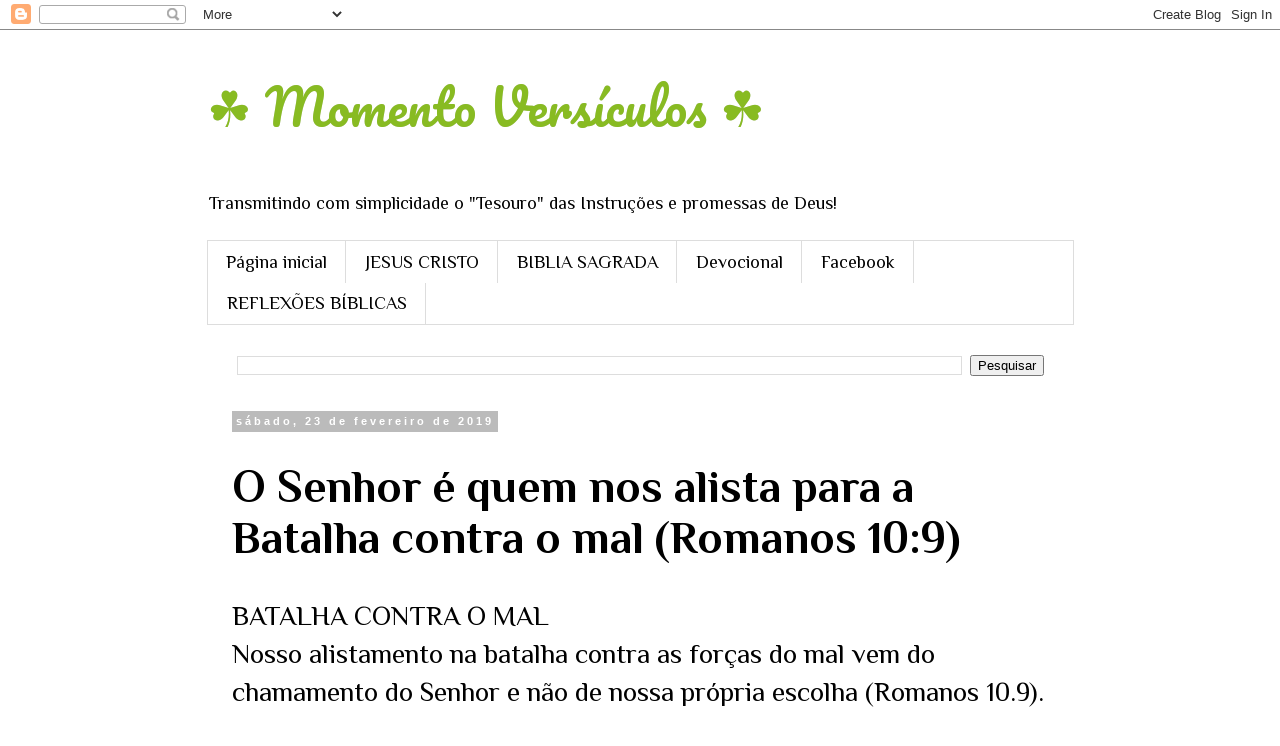

--- FILE ---
content_type: text/html; charset=UTF-8
request_url: https://www.momentoversiculos.com/2019/02/o-senhor-e-quem-nos-alista-para-batalha.html
body_size: 14858
content:
<!DOCTYPE html>
<html class='v2' dir='ltr' lang='pt-BR'>
<head>
<link href='https://www.blogger.com/static/v1/widgets/335934321-css_bundle_v2.css' rel='stylesheet' type='text/css'/>
<meta content='width=1100' name='viewport'/>
<meta content='text/html; charset=UTF-8' http-equiv='Content-Type'/>
<meta content='blogger' name='generator'/>
<link href='https://www.momentoversiculos.com/favicon.ico' rel='icon' type='image/x-icon'/>
<link href='https://www.momentoversiculos.com/2019/02/o-senhor-e-quem-nos-alista-para-batalha.html' rel='canonical'/>
<link rel="alternate" type="application/atom+xml" title="     &#9752;&#65039;  Momento Versículos &#9752;&#65039; - Atom" href="https://www.momentoversiculos.com/feeds/posts/default" />
<link rel="alternate" type="application/rss+xml" title="     &#9752;&#65039;  Momento Versículos &#9752;&#65039; - RSS" href="https://www.momentoversiculos.com/feeds/posts/default?alt=rss" />
<link rel="service.post" type="application/atom+xml" title="     &#9752;&#65039;  Momento Versículos &#9752;&#65039; - Atom" href="https://www.blogger.com/feeds/728052077518739437/posts/default" />

<link rel="alternate" type="application/atom+xml" title="     &#9752;&#65039;  Momento Versículos &#9752;&#65039; - Atom" href="https://www.momentoversiculos.com/feeds/1411234613286450391/comments/default" />
<!--Can't find substitution for tag [blog.ieCssRetrofitLinks]-->
<link href='https://blogger.googleusercontent.com/img/b/R29vZ2xl/AVvXsEj8g0RqDNZftGJeMl0YqD-zHxT3m5_Ca0bka23GqdLXJGIyimMDrmaNdfFRhyS2ou8N6SX4Y48wkGq8KyIiXnq5kKlTYELDoylQZYsKQ5vyyI7b21ZoPS-MEx740ZfE22Le5BVzGgaTprU/s1600/FB_IMG_1550973673091.jpg' rel='image_src'/>
<meta content='https://www.momentoversiculos.com/2019/02/o-senhor-e-quem-nos-alista-para-batalha.html' property='og:url'/>
<meta content='O Senhor é quem nos alista para a Batalha contra o mal (Romanos 10:9)' property='og:title'/>
<meta content='BATALHA CONTRA O MAL  Nosso alistamento na batalha contra as forças do mal vem do chamamento do Senhor e não de nossa própria escolha (Roman...' property='og:description'/>
<meta content='https://blogger.googleusercontent.com/img/b/R29vZ2xl/AVvXsEj8g0RqDNZftGJeMl0YqD-zHxT3m5_Ca0bka23GqdLXJGIyimMDrmaNdfFRhyS2ou8N6SX4Y48wkGq8KyIiXnq5kKlTYELDoylQZYsKQ5vyyI7b21ZoPS-MEx740ZfE22Le5BVzGgaTprU/w1200-h630-p-k-no-nu/FB_IMG_1550973673091.jpg' property='og:image'/>
<title>     &#9752;&#65039;  Momento Versículos &#9752;&#65039;: O Senhor é quem nos alista para a Batalha contra o mal (Romanos 10:9)</title>
<style type='text/css'>@font-face{font-family:'Pacifico';font-style:normal;font-weight:400;font-display:swap;src:url(//fonts.gstatic.com/s/pacifico/v23/FwZY7-Qmy14u9lezJ-6K6MmBp0u-zK4.woff2)format('woff2');unicode-range:U+0460-052F,U+1C80-1C8A,U+20B4,U+2DE0-2DFF,U+A640-A69F,U+FE2E-FE2F;}@font-face{font-family:'Pacifico';font-style:normal;font-weight:400;font-display:swap;src:url(//fonts.gstatic.com/s/pacifico/v23/FwZY7-Qmy14u9lezJ-6D6MmBp0u-zK4.woff2)format('woff2');unicode-range:U+0301,U+0400-045F,U+0490-0491,U+04B0-04B1,U+2116;}@font-face{font-family:'Pacifico';font-style:normal;font-weight:400;font-display:swap;src:url(//fonts.gstatic.com/s/pacifico/v23/FwZY7-Qmy14u9lezJ-6I6MmBp0u-zK4.woff2)format('woff2');unicode-range:U+0102-0103,U+0110-0111,U+0128-0129,U+0168-0169,U+01A0-01A1,U+01AF-01B0,U+0300-0301,U+0303-0304,U+0308-0309,U+0323,U+0329,U+1EA0-1EF9,U+20AB;}@font-face{font-family:'Pacifico';font-style:normal;font-weight:400;font-display:swap;src:url(//fonts.gstatic.com/s/pacifico/v23/FwZY7-Qmy14u9lezJ-6J6MmBp0u-zK4.woff2)format('woff2');unicode-range:U+0100-02BA,U+02BD-02C5,U+02C7-02CC,U+02CE-02D7,U+02DD-02FF,U+0304,U+0308,U+0329,U+1D00-1DBF,U+1E00-1E9F,U+1EF2-1EFF,U+2020,U+20A0-20AB,U+20AD-20C0,U+2113,U+2C60-2C7F,U+A720-A7FF;}@font-face{font-family:'Pacifico';font-style:normal;font-weight:400;font-display:swap;src:url(//fonts.gstatic.com/s/pacifico/v23/FwZY7-Qmy14u9lezJ-6H6MmBp0u-.woff2)format('woff2');unicode-range:U+0000-00FF,U+0131,U+0152-0153,U+02BB-02BC,U+02C6,U+02DA,U+02DC,U+0304,U+0308,U+0329,U+2000-206F,U+20AC,U+2122,U+2191,U+2193,U+2212,U+2215,U+FEFF,U+FFFD;}@font-face{font-family:'Philosopher';font-style:normal;font-weight:400;font-display:swap;src:url(//fonts.gstatic.com/s/philosopher/v21/vEFV2_5QCwIS4_Dhez5jcWBjT0020NqfZ7c.woff2)format('woff2');unicode-range:U+0460-052F,U+1C80-1C8A,U+20B4,U+2DE0-2DFF,U+A640-A69F,U+FE2E-FE2F;}@font-face{font-family:'Philosopher';font-style:normal;font-weight:400;font-display:swap;src:url(//fonts.gstatic.com/s/philosopher/v21/vEFV2_5QCwIS4_Dhez5jcWBqT0020NqfZ7c.woff2)format('woff2');unicode-range:U+0301,U+0400-045F,U+0490-0491,U+04B0-04B1,U+2116;}@font-face{font-family:'Philosopher';font-style:normal;font-weight:400;font-display:swap;src:url(//fonts.gstatic.com/s/philosopher/v21/vEFV2_5QCwIS4_Dhez5jcWBhT0020NqfZ7c.woff2)format('woff2');unicode-range:U+0102-0103,U+0110-0111,U+0128-0129,U+0168-0169,U+01A0-01A1,U+01AF-01B0,U+0300-0301,U+0303-0304,U+0308-0309,U+0323,U+0329,U+1EA0-1EF9,U+20AB;}@font-face{font-family:'Philosopher';font-style:normal;font-weight:400;font-display:swap;src:url(//fonts.gstatic.com/s/philosopher/v21/vEFV2_5QCwIS4_Dhez5jcWBgT0020NqfZ7c.woff2)format('woff2');unicode-range:U+0100-02BA,U+02BD-02C5,U+02C7-02CC,U+02CE-02D7,U+02DD-02FF,U+0304,U+0308,U+0329,U+1D00-1DBF,U+1E00-1E9F,U+1EF2-1EFF,U+2020,U+20A0-20AB,U+20AD-20C0,U+2113,U+2C60-2C7F,U+A720-A7FF;}@font-face{font-family:'Philosopher';font-style:normal;font-weight:400;font-display:swap;src:url(//fonts.gstatic.com/s/philosopher/v21/vEFV2_5QCwIS4_Dhez5jcWBuT0020Nqf.woff2)format('woff2');unicode-range:U+0000-00FF,U+0131,U+0152-0153,U+02BB-02BC,U+02C6,U+02DA,U+02DC,U+0304,U+0308,U+0329,U+2000-206F,U+20AC,U+2122,U+2191,U+2193,U+2212,U+2215,U+FEFF,U+FFFD;}@font-face{font-family:'Philosopher';font-style:normal;font-weight:700;font-display:swap;src:url(//fonts.gstatic.com/s/philosopher/v21/vEFI2_5QCwIS4_Dhez5jcWjValgW8te1Xb7GlMo.woff2)format('woff2');unicode-range:U+0460-052F,U+1C80-1C8A,U+20B4,U+2DE0-2DFF,U+A640-A69F,U+FE2E-FE2F;}@font-face{font-family:'Philosopher';font-style:normal;font-weight:700;font-display:swap;src:url(//fonts.gstatic.com/s/philosopher/v21/vEFI2_5QCwIS4_Dhez5jcWjValgf8te1Xb7GlMo.woff2)format('woff2');unicode-range:U+0301,U+0400-045F,U+0490-0491,U+04B0-04B1,U+2116;}@font-face{font-family:'Philosopher';font-style:normal;font-weight:700;font-display:swap;src:url(//fonts.gstatic.com/s/philosopher/v21/vEFI2_5QCwIS4_Dhez5jcWjValgU8te1Xb7GlMo.woff2)format('woff2');unicode-range:U+0102-0103,U+0110-0111,U+0128-0129,U+0168-0169,U+01A0-01A1,U+01AF-01B0,U+0300-0301,U+0303-0304,U+0308-0309,U+0323,U+0329,U+1EA0-1EF9,U+20AB;}@font-face{font-family:'Philosopher';font-style:normal;font-weight:700;font-display:swap;src:url(//fonts.gstatic.com/s/philosopher/v21/vEFI2_5QCwIS4_Dhez5jcWjValgV8te1Xb7GlMo.woff2)format('woff2');unicode-range:U+0100-02BA,U+02BD-02C5,U+02C7-02CC,U+02CE-02D7,U+02DD-02FF,U+0304,U+0308,U+0329,U+1D00-1DBF,U+1E00-1E9F,U+1EF2-1EFF,U+2020,U+20A0-20AB,U+20AD-20C0,U+2113,U+2C60-2C7F,U+A720-A7FF;}@font-face{font-family:'Philosopher';font-style:normal;font-weight:700;font-display:swap;src:url(//fonts.gstatic.com/s/philosopher/v21/vEFI2_5QCwIS4_Dhez5jcWjValgb8te1Xb7G.woff2)format('woff2');unicode-range:U+0000-00FF,U+0131,U+0152-0153,U+02BB-02BC,U+02C6,U+02DA,U+02DC,U+0304,U+0308,U+0329,U+2000-206F,U+20AC,U+2122,U+2191,U+2193,U+2212,U+2215,U+FEFF,U+FFFD;}</style>
<style id='page-skin-1' type='text/css'><!--
/*
-----------------------------------------------
Blogger Template Style
Name:     Simple
Designer: Blogger
URL:      www.blogger.com
----------------------------------------------- */
/* Content
----------------------------------------------- */
body {
font: normal normal 25px Philosopher;
color: #000000;
background: #FFFFFF none repeat scroll top left;
padding: 0 0 0 0;
}
html body .region-inner {
min-width: 0;
max-width: 100%;
width: auto;
}
h2 {
font-size: 22px;
}
a:link {
text-decoration:none;
color: #7B1FA2;
}
a:visited {
text-decoration:none;
color: #888888;
}
a:hover {
text-decoration:underline;
color: #33aaff;
}
.body-fauxcolumn-outer .fauxcolumn-inner {
background: transparent none repeat scroll top left;
_background-image: none;
}
.body-fauxcolumn-outer .cap-top {
position: absolute;
z-index: 1;
height: 400px;
width: 100%;
}
.body-fauxcolumn-outer .cap-top .cap-left {
width: 100%;
background: transparent none repeat-x scroll top left;
_background-image: none;
}
.content-outer {
-moz-box-shadow: 0 0 0 rgba(0, 0, 0, .15);
-webkit-box-shadow: 0 0 0 rgba(0, 0, 0, .15);
-goog-ms-box-shadow: 0 0 0 #333333;
box-shadow: 0 0 0 rgba(0, 0, 0, .15);
margin-bottom: 1px;
}
.content-inner {
padding: 10px 40px;
}
.content-inner {
background-color: #ffffff;
}
/* Header
----------------------------------------------- */
.header-outer {
background: transparent none repeat-x scroll 0 -400px;
_background-image: none;
}
.Header h1 {
font: normal normal 50px Pacifico;
color: #88bb22;
text-shadow: 0 0 0 rgba(0, 0, 0, .2);
}
.Header h1 a {
color: #88bb22;
}
.Header .description {
font-size: 18px;
color: #000000;
}
.header-inner .Header .titlewrapper {
padding: 22px 0;
}
.header-inner .Header .descriptionwrapper {
padding: 0 0;
}
/* Tabs
----------------------------------------------- */
.tabs-inner .section:first-child {
border-top: 0 solid #dddddd;
}
.tabs-inner .section:first-child ul {
margin-top: -1px;
border-top: 1px solid #dddddd;
border-left: 1px solid #dddddd;
border-right: 1px solid #dddddd;
}
.tabs-inner .widget ul {
background: transparent none repeat-x scroll 0 -800px;
_background-image: none;
border-bottom: 1px solid #dddddd;
margin-top: 0;
margin-left: -30px;
margin-right: -30px;
}
.tabs-inner .widget li a {
display: inline-block;
padding: .6em 1em;
font: normal normal 18px Philosopher;
color: #000000;
border-left: 1px solid #ffffff;
border-right: 1px solid #dddddd;
}
.tabs-inner .widget li:first-child a {
border-left: none;
}
.tabs-inner .widget li.selected a, .tabs-inner .widget li a:hover {
color: #000000;
background-color: #eeeeee;
text-decoration: none;
}
/* Columns
----------------------------------------------- */
.main-outer {
border-top: 0 solid transparent;
}
.fauxcolumn-left-outer .fauxcolumn-inner {
border-right: 1px solid transparent;
}
.fauxcolumn-right-outer .fauxcolumn-inner {
border-left: 1px solid transparent;
}
/* Headings
----------------------------------------------- */
div.widget > h2,
div.widget h2.title {
margin: 0 0 1em 0;
font: normal bold 11px 'Trebuchet MS',Trebuchet,Verdana,sans-serif;
color: #000000;
}
/* Widgets
----------------------------------------------- */
.widget .zippy {
color: #999999;
text-shadow: 2px 2px 1px rgba(0, 0, 0, .1);
}
.widget .popular-posts ul {
list-style: none;
}
/* Posts
----------------------------------------------- */
h2.date-header {
font: normal bold 11px Arial, Tahoma, Helvetica, FreeSans, sans-serif;
}
.date-header span {
background-color: #bbbbbb;
color: #ffffff;
padding: 0.4em;
letter-spacing: 3px;
margin: inherit;
}
.main-inner {
padding-top: 35px;
padding-bottom: 65px;
}
.main-inner .column-center-inner {
padding: 0 0;
}
.main-inner .column-center-inner .section {
margin: 0 1em;
}
.post {
margin: 0 0 45px 0;
}
h3.post-title, .comments h4 {
font: normal bold 45px Philosopher;
margin: .75em 0 0;
}
.post-body {
font-size: 110%;
line-height: 1.4;
position: relative;
}
.post-body img, .post-body .tr-caption-container, .Profile img, .Image img,
.BlogList .item-thumbnail img {
padding: 2px;
background: #ffffff;
border: 1px solid #eeeeee;
-moz-box-shadow: 1px 1px 5px rgba(0, 0, 0, .1);
-webkit-box-shadow: 1px 1px 5px rgba(0, 0, 0, .1);
box-shadow: 1px 1px 5px rgba(0, 0, 0, .1);
}
.post-body img, .post-body .tr-caption-container {
padding: 5px;
}
.post-body .tr-caption-container {
color: #000000;
}
.post-body .tr-caption-container img {
padding: 0;
background: transparent;
border: none;
-moz-box-shadow: 0 0 0 rgba(0, 0, 0, .1);
-webkit-box-shadow: 0 0 0 rgba(0, 0, 0, .1);
box-shadow: 0 0 0 rgba(0, 0, 0, .1);
}
.post-header {
margin: 0 0 1.5em;
line-height: 1.6;
font-size: 90%;
}
.post-footer {
margin: 20px -2px 0;
padding: 5px 10px;
color: #666666;
background-color: #eeeeee;
border-bottom: 1px solid #eeeeee;
line-height: 1.6;
font-size: 90%;
}
#comments .comment-author {
padding-top: 1.5em;
border-top: 1px solid transparent;
background-position: 0 1.5em;
}
#comments .comment-author:first-child {
padding-top: 0;
border-top: none;
}
.avatar-image-container {
margin: .2em 0 0;
}
#comments .avatar-image-container img {
border: 1px solid #eeeeee;
}
/* Comments
----------------------------------------------- */
.comments .comments-content .icon.blog-author {
background-repeat: no-repeat;
background-image: url([data-uri]);
}
.comments .comments-content .loadmore a {
border-top: 1px solid #999999;
border-bottom: 1px solid #999999;
}
.comments .comment-thread.inline-thread {
background-color: #eeeeee;
}
.comments .continue {
border-top: 2px solid #999999;
}
/* Accents
---------------------------------------------- */
.section-columns td.columns-cell {
border-left: 1px solid transparent;
}
.blog-pager {
background: transparent url(https://resources.blogblog.com/blogblog/data/1kt/simple/paging_dot.png) repeat-x scroll top center;
}
.blog-pager-older-link, .home-link,
.blog-pager-newer-link {
background-color: #ffffff;
padding: 5px;
}
.footer-outer {
border-top: 1px dashed #bbbbbb;
}
/* Mobile
----------------------------------------------- */
body.mobile  {
background-size: auto;
}
.mobile .body-fauxcolumn-outer {
background: transparent none repeat scroll top left;
}
.mobile .body-fauxcolumn-outer .cap-top {
background-size: 100% auto;
}
.mobile .content-outer {
-webkit-box-shadow: 0 0 3px rgba(0, 0, 0, .15);
box-shadow: 0 0 3px rgba(0, 0, 0, .15);
}
.mobile .tabs-inner .widget ul {
margin-left: 0;
margin-right: 0;
}
.mobile .post {
margin: 0;
}
.mobile .main-inner .column-center-inner .section {
margin: 0;
}
.mobile .date-header span {
padding: 0.1em 10px;
margin: 0 -10px;
}
.mobile h3.post-title {
margin: 0;
}
.mobile .blog-pager {
background: transparent none no-repeat scroll top center;
}
.mobile .footer-outer {
border-top: none;
}
.mobile .main-inner, .mobile .footer-inner {
background-color: #ffffff;
}
.mobile-index-contents {
color: #000000;
}
.mobile-link-button {
background-color: #7B1FA2;
}
.mobile-link-button a:link, .mobile-link-button a:visited {
color: #ffffff;
}
.mobile .tabs-inner .section:first-child {
border-top: none;
}
.mobile .tabs-inner .PageList .widget-content {
background-color: #eeeeee;
color: #000000;
border-top: 1px solid #dddddd;
border-bottom: 1px solid #dddddd;
}
.mobile .tabs-inner .PageList .widget-content .pagelist-arrow {
border-left: 1px solid #dddddd;
}

--></style>
<style id='template-skin-1' type='text/css'><!--
body {
min-width: 947px;
}
.content-outer, .content-fauxcolumn-outer, .region-inner {
min-width: 947px;
max-width: 947px;
_width: 947px;
}
.main-inner .columns {
padding-left: 0px;
padding-right: 0px;
}
.main-inner .fauxcolumn-center-outer {
left: 0px;
right: 0px;
/* IE6 does not respect left and right together */
_width: expression(this.parentNode.offsetWidth -
parseInt("0px") -
parseInt("0px") + 'px');
}
.main-inner .fauxcolumn-left-outer {
width: 0px;
}
.main-inner .fauxcolumn-right-outer {
width: 0px;
}
.main-inner .column-left-outer {
width: 0px;
right: 100%;
margin-left: -0px;
}
.main-inner .column-right-outer {
width: 0px;
margin-right: -0px;
}
#layout {
min-width: 0;
}
#layout .content-outer {
min-width: 0;
width: 800px;
}
#layout .region-inner {
min-width: 0;
width: auto;
}
body#layout div.add_widget {
padding: 8px;
}
body#layout div.add_widget a {
margin-left: 32px;
}
--></style>
<link href='https://www.blogger.com/dyn-css/authorization.css?targetBlogID=728052077518739437&amp;zx=50b764cf-7b18-452b-ab44-2a7ebbad99ed' media='none' onload='if(media!=&#39;all&#39;)media=&#39;all&#39;' rel='stylesheet'/><noscript><link href='https://www.blogger.com/dyn-css/authorization.css?targetBlogID=728052077518739437&amp;zx=50b764cf-7b18-452b-ab44-2a7ebbad99ed' rel='stylesheet'/></noscript>
<meta name='google-adsense-platform-account' content='ca-host-pub-1556223355139109'/>
<meta name='google-adsense-platform-domain' content='blogspot.com'/>

</head>
<body class='loading variant-simplysimple'>
<div class='navbar section' id='navbar' name='Navbar'><div class='widget Navbar' data-version='1' id='Navbar1'><script type="text/javascript">
    function setAttributeOnload(object, attribute, val) {
      if(window.addEventListener) {
        window.addEventListener('load',
          function(){ object[attribute] = val; }, false);
      } else {
        window.attachEvent('onload', function(){ object[attribute] = val; });
      }
    }
  </script>
<div id="navbar-iframe-container"></div>
<script type="text/javascript" src="https://apis.google.com/js/platform.js"></script>
<script type="text/javascript">
      gapi.load("gapi.iframes:gapi.iframes.style.bubble", function() {
        if (gapi.iframes && gapi.iframes.getContext) {
          gapi.iframes.getContext().openChild({
              url: 'https://www.blogger.com/navbar/728052077518739437?po\x3d1411234613286450391\x26origin\x3dhttps://www.momentoversiculos.com',
              where: document.getElementById("navbar-iframe-container"),
              id: "navbar-iframe"
          });
        }
      });
    </script><script type="text/javascript">
(function() {
var script = document.createElement('script');
script.type = 'text/javascript';
script.src = '//pagead2.googlesyndication.com/pagead/js/google_top_exp.js';
var head = document.getElementsByTagName('head')[0];
if (head) {
head.appendChild(script);
}})();
</script>
</div></div>
<div class='body-fauxcolumns'>
<div class='fauxcolumn-outer body-fauxcolumn-outer'>
<div class='cap-top'>
<div class='cap-left'></div>
<div class='cap-right'></div>
</div>
<div class='fauxborder-left'>
<div class='fauxborder-right'></div>
<div class='fauxcolumn-inner'>
</div>
</div>
<div class='cap-bottom'>
<div class='cap-left'></div>
<div class='cap-right'></div>
</div>
</div>
</div>
<div class='content'>
<div class='content-fauxcolumns'>
<div class='fauxcolumn-outer content-fauxcolumn-outer'>
<div class='cap-top'>
<div class='cap-left'></div>
<div class='cap-right'></div>
</div>
<div class='fauxborder-left'>
<div class='fauxborder-right'></div>
<div class='fauxcolumn-inner'>
</div>
</div>
<div class='cap-bottom'>
<div class='cap-left'></div>
<div class='cap-right'></div>
</div>
</div>
</div>
<div class='content-outer'>
<div class='content-cap-top cap-top'>
<div class='cap-left'></div>
<div class='cap-right'></div>
</div>
<div class='fauxborder-left content-fauxborder-left'>
<div class='fauxborder-right content-fauxborder-right'></div>
<div class='content-inner'>
<header>
<div class='header-outer'>
<div class='header-cap-top cap-top'>
<div class='cap-left'></div>
<div class='cap-right'></div>
</div>
<div class='fauxborder-left header-fauxborder-left'>
<div class='fauxborder-right header-fauxborder-right'></div>
<div class='region-inner header-inner'>
<div class='header section' id='header' name='Cabeçalho'><div class='widget Header' data-version='1' id='Header1'>
<div id='header-inner'>
<div class='titlewrapper'>
<h1 class='title'>
<a href='https://www.momentoversiculos.com/'>
     &#9752;&#65039;  Momento Versículos &#9752;&#65039;
</a>
</h1>
</div>
<div class='descriptionwrapper'>
<p class='description'><span>Transmitindo com simplicidade o "Tesouro" das Instruções e promessas de Deus!</span></p>
</div>
</div>
</div></div>
</div>
</div>
<div class='header-cap-bottom cap-bottom'>
<div class='cap-left'></div>
<div class='cap-right'></div>
</div>
</div>
</header>
<div class='tabs-outer'>
<div class='tabs-cap-top cap-top'>
<div class='cap-left'></div>
<div class='cap-right'></div>
</div>
<div class='fauxborder-left tabs-fauxborder-left'>
<div class='fauxborder-right tabs-fauxborder-right'></div>
<div class='region-inner tabs-inner'>
<div class='tabs section' id='crosscol' name='Entre colunas'><div class='widget PageList' data-version='1' id='PageList1'>
<div class='widget-content'>
<ul>
<li>
<a href='https://www.momentoversiculos.com/'>Página inicial</a>
</li>
<li>
<a href='https://jesuscristo-renovou-minha-vida.blogspot.com/'>JESUS CRISTO </a>
</li>
<li>
<a href='https://bibliasagradaeseuslivros.blogspot.com/'>BIBLIA SAGRADA</a>
</li>
<li>
<a href='https://devocionaldadivasdosenhor.blogspot.com'>Devocional</a>
</li>
<li>
<a href='https://www.facebook.com/MomentoVersiculos'>Facebook </a>
</li>
<li>
<a href='https://reflexoes-bibliasagradaeseuslivros.blogspot.com/'>REFLEXÕES BÍBLICAS</a>
</li>
</ul>
<div class='clear'></div>
</div>
</div></div>
<div class='tabs section' id='crosscol-overflow' name='Cross-Column 2'><div class='widget Translate' data-version='1' id='Translate1'>
<h2 class='title'>Idioma</h2>
<div id='google_translate_element'></div>
<script>
    function googleTranslateElementInit() {
      new google.translate.TranslateElement({
        pageLanguage: 'pt',
        autoDisplay: 'true',
        layout: google.translate.TranslateElement.InlineLayout.VERTICAL
      }, 'google_translate_element');
    }
  </script>
<script src='//translate.google.com/translate_a/element.js?cb=googleTranslateElementInit'></script>
<div class='clear'></div>
</div><div class='widget BlogSearch' data-version='1' id='BlogSearch1'>
<h2 class='title'>Pesquisar este blog</h2>
<div class='widget-content'>
<div id='BlogSearch1_form'>
<form action='https://www.momentoversiculos.com/search' class='gsc-search-box' target='_top'>
<table cellpadding='0' cellspacing='0' class='gsc-search-box'>
<tbody>
<tr>
<td class='gsc-input'>
<input autocomplete='off' class='gsc-input' name='q' size='10' title='search' type='text' value=''/>
</td>
<td class='gsc-search-button'>
<input class='gsc-search-button' title='search' type='submit' value='Pesquisar'/>
</td>
</tr>
</tbody>
</table>
</form>
</div>
</div>
<div class='clear'></div>
</div></div>
</div>
</div>
<div class='tabs-cap-bottom cap-bottom'>
<div class='cap-left'></div>
<div class='cap-right'></div>
</div>
</div>
<div class='main-outer'>
<div class='main-cap-top cap-top'>
<div class='cap-left'></div>
<div class='cap-right'></div>
</div>
<div class='fauxborder-left main-fauxborder-left'>
<div class='fauxborder-right main-fauxborder-right'></div>
<div class='region-inner main-inner'>
<div class='columns fauxcolumns'>
<div class='fauxcolumn-outer fauxcolumn-center-outer'>
<div class='cap-top'>
<div class='cap-left'></div>
<div class='cap-right'></div>
</div>
<div class='fauxborder-left'>
<div class='fauxborder-right'></div>
<div class='fauxcolumn-inner'>
</div>
</div>
<div class='cap-bottom'>
<div class='cap-left'></div>
<div class='cap-right'></div>
</div>
</div>
<div class='fauxcolumn-outer fauxcolumn-left-outer'>
<div class='cap-top'>
<div class='cap-left'></div>
<div class='cap-right'></div>
</div>
<div class='fauxborder-left'>
<div class='fauxborder-right'></div>
<div class='fauxcolumn-inner'>
</div>
</div>
<div class='cap-bottom'>
<div class='cap-left'></div>
<div class='cap-right'></div>
</div>
</div>
<div class='fauxcolumn-outer fauxcolumn-right-outer'>
<div class='cap-top'>
<div class='cap-left'></div>
<div class='cap-right'></div>
</div>
<div class='fauxborder-left'>
<div class='fauxborder-right'></div>
<div class='fauxcolumn-inner'>
</div>
</div>
<div class='cap-bottom'>
<div class='cap-left'></div>
<div class='cap-right'></div>
</div>
</div>
<!-- corrects IE6 width calculation -->
<div class='columns-inner'>
<div class='column-center-outer'>
<div class='column-center-inner'>
<div class='main section' id='main' name='Principal'><div class='widget Blog' data-version='1' id='Blog1'>
<div class='blog-posts hfeed'>

          <div class="date-outer">
        
<h2 class='date-header'><span>sábado, 23 de fevereiro de 2019</span></h2>

          <div class="date-posts">
        
<div class='post-outer'>
<div class='post hentry uncustomized-post-template' itemprop='blogPost' itemscope='itemscope' itemtype='http://schema.org/BlogPosting'>
<meta content='https://blogger.googleusercontent.com/img/b/R29vZ2xl/AVvXsEj8g0RqDNZftGJeMl0YqD-zHxT3m5_Ca0bka23GqdLXJGIyimMDrmaNdfFRhyS2ou8N6SX4Y48wkGq8KyIiXnq5kKlTYELDoylQZYsKQ5vyyI7b21ZoPS-MEx740ZfE22Le5BVzGgaTprU/s1600/FB_IMG_1550973673091.jpg' itemprop='image_url'/>
<meta content='728052077518739437' itemprop='blogId'/>
<meta content='1411234613286450391' itemprop='postId'/>
<a name='1411234613286450391'></a>
<h3 class='post-title entry-title' itemprop='name'>
O Senhor é quem nos alista para a Batalha contra o mal (Romanos 10:9)
</h3>
<div class='post-header'>
<div class='post-header-line-1'></div>
</div>
<div class='post-body entry-content' id='post-body-1411234613286450391' itemprop='description articleBody'>
BATALHA CONTRA O MAL<br />
Nosso alistamento na batalha contra as forças do mal vem do chamamento do Senhor e não de nossa própria escolha (Romanos 10.9). (Wendell Lessa)<br />
<br />
#MomentoVersículos<br />
<br />
<div class="separator" style="clear: both; text-align: center;">
<a href="https://blogger.googleusercontent.com/img/b/R29vZ2xl/AVvXsEj8g0RqDNZftGJeMl0YqD-zHxT3m5_Ca0bka23GqdLXJGIyimMDrmaNdfFRhyS2ou8N6SX4Y48wkGq8KyIiXnq5kKlTYELDoylQZYsKQ5vyyI7b21ZoPS-MEx740ZfE22Le5BVzGgaTprU/s1600/FB_IMG_1550973673091.jpg" imageanchor="1" style="clear: left; float: left; margin-bottom: 1em; margin-right: 1em;"><img border="0" data-original-height="676" data-original-width="451" src="https://blogger.googleusercontent.com/img/b/R29vZ2xl/AVvXsEj8g0RqDNZftGJeMl0YqD-zHxT3m5_Ca0bka23GqdLXJGIyimMDrmaNdfFRhyS2ou8N6SX4Y48wkGq8KyIiXnq5kKlTYELDoylQZYsKQ5vyyI7b21ZoPS-MEx740ZfE22Le5BVzGgaTprU/s1600/FB_IMG_1550973673091.jpg" /></a></div>
<br />
<div style='clear: both;'></div>
</div>
<div class='post-footer'>
<div class='post-footer-line post-footer-line-1'>
<span class='post-author vcard'>
</span>
<span class='post-timestamp'>
-
<meta content='https://www.momentoversiculos.com/2019/02/o-senhor-e-quem-nos-alista-para-batalha.html' itemprop='url'/>
<a class='timestamp-link' href='https://www.momentoversiculos.com/2019/02/o-senhor-e-quem-nos-alista-para-batalha.html' rel='bookmark' title='permanent link'><abbr class='published' itemprop='datePublished' title='2019-02-23T23:05:00-03:00'>fevereiro 23, 2019</abbr></a>
</span>
<span class='post-comment-link'>
</span>
<span class='post-icons'>
<span class='item-action'>
<a href='https://www.blogger.com/email-post/728052077518739437/1411234613286450391' title='Enviar esta postagem'>
<img alt='' class='icon-action' height='13' src='https://resources.blogblog.com/img/icon18_email.gif' width='18'/>
</a>
</span>
</span>
<div class='post-share-buttons goog-inline-block'>
<a class='goog-inline-block share-button sb-email' href='https://www.blogger.com/share-post.g?blogID=728052077518739437&postID=1411234613286450391&target=email' target='_blank' title='Enviar por e-mail'><span class='share-button-link-text'>Enviar por e-mail</span></a><a class='goog-inline-block share-button sb-blog' href='https://www.blogger.com/share-post.g?blogID=728052077518739437&postID=1411234613286450391&target=blog' onclick='window.open(this.href, "_blank", "height=270,width=475"); return false;' target='_blank' title='Postar no blog!'><span class='share-button-link-text'>Postar no blog!</span></a><a class='goog-inline-block share-button sb-twitter' href='https://www.blogger.com/share-post.g?blogID=728052077518739437&postID=1411234613286450391&target=twitter' target='_blank' title='Compartilhar no X'><span class='share-button-link-text'>Compartilhar no X</span></a><a class='goog-inline-block share-button sb-facebook' href='https://www.blogger.com/share-post.g?blogID=728052077518739437&postID=1411234613286450391&target=facebook' onclick='window.open(this.href, "_blank", "height=430,width=640"); return false;' target='_blank' title='Compartilhar no Facebook'><span class='share-button-link-text'>Compartilhar no Facebook</span></a><a class='goog-inline-block share-button sb-pinterest' href='https://www.blogger.com/share-post.g?blogID=728052077518739437&postID=1411234613286450391&target=pinterest' target='_blank' title='Compartilhar com o Pinterest'><span class='share-button-link-text'>Compartilhar com o Pinterest</span></a>
</div>
</div>
<div class='post-footer-line post-footer-line-2'>
<span class='post-labels'>
Labels:
<a href='https://www.momentoversiculos.com/search/label/ROMANOS%20-' rel='tag'>ROMANOS -</a>
</span>
</div>
<div class='post-footer-line post-footer-line-3'>
<span class='post-location'>
</span>
</div>
</div>
</div>
<div class='comments' id='comments'>
<a name='comments'></a>
<h4>Nenhum comentário:</h4>
<div id='Blog1_comments-block-wrapper'>
<dl class='avatar-comment-indent' id='comments-block'>
</dl>
</div>
<p class='comment-footer'>
<div class='comment-form'>
<a name='comment-form'></a>
<h4 id='comment-post-message'>Postar um comentário</h4>
<p>
</p>
<a href='https://www.blogger.com/comment/frame/728052077518739437?po=1411234613286450391&hl=pt-BR&saa=85391&origin=https://www.momentoversiculos.com' id='comment-editor-src'></a>
<iframe allowtransparency='true' class='blogger-iframe-colorize blogger-comment-from-post' frameborder='0' height='410px' id='comment-editor' name='comment-editor' src='' width='100%'></iframe>
<script src='https://www.blogger.com/static/v1/jsbin/2830521187-comment_from_post_iframe.js' type='text/javascript'></script>
<script type='text/javascript'>
      BLOG_CMT_createIframe('https://www.blogger.com/rpc_relay.html');
    </script>
</div>
</p>
</div>
</div>

        </div></div>
      
</div>
<div class='blog-pager' id='blog-pager'>
<span id='blog-pager-newer-link'>
<a class='blog-pager-newer-link' href='https://www.momentoversiculos.com/2019/02/nao-se-desespere-deus-nao-altera-sua.html' id='Blog1_blog-pager-newer-link' title='Postagem mais recente'>Postagem mais recente</a>
</span>
<span id='blog-pager-older-link'>
<a class='blog-pager-older-link' href='https://www.momentoversiculos.com/2019/02/sabedoria-e-poder-pertence-deus-daniel.html' id='Blog1_blog-pager-older-link' title='Postagem mais antiga'>Postagem mais antiga</a>
</span>
<a class='home-link' href='https://www.momentoversiculos.com/'>Página inicial</a>
</div>
<div class='clear'></div>
<div class='post-feeds'>
<div class='feed-links'>
Assinar:
<a class='feed-link' href='https://www.momentoversiculos.com/feeds/1411234613286450391/comments/default' target='_blank' type='application/atom+xml'>Postar comentários (Atom)</a>
</div>
</div>
</div><div class='widget Label' data-version='1' id='Label1'>
<h2>Os livros</h2>
<div class='widget-content cloud-label-widget-content'>
<span class='label-size label-size-2'>
<a dir='ltr' href='https://www.momentoversiculos.com/search/label/AGEU%20-'>AGEU -</a>
</span>
<span class='label-size label-size-3'>
<a dir='ltr' href='https://www.momentoversiculos.com/search/label/AM%C3%93S%20-'>AMÓS -</a>
</span>
<span class='label-size label-size-4'>
<a dir='ltr' href='https://www.momentoversiculos.com/search/label/APOCALIPSE%20-'>APOCALIPSE -</a>
</span>
<span class='label-size label-size-4'>
<a dir='ltr' href='https://www.momentoversiculos.com/search/label/ATOS%20-'>ATOS -</a>
</span>
<span class='label-size label-size-2'>
<a dir='ltr' href='https://www.momentoversiculos.com/search/label/CANTARES%20-'>CANTARES -</a>
</span>
<span class='label-size label-size-4'>
<a dir='ltr' href='https://www.momentoversiculos.com/search/label/COLOSSENSES%20-'>COLOSSENSES -</a>
</span>
<span class='label-size label-size-4'>
<a dir='ltr' href='https://www.momentoversiculos.com/search/label/COR%C3%8DNTIOS%201%20-'>CORÍNTIOS 1 -</a>
</span>
<span class='label-size label-size-3'>
<a dir='ltr' href='https://www.momentoversiculos.com/search/label/COR%C3%8DNTIOS%202%20-'>CORÍNTIOS 2 -</a>
</span>
<span class='label-size label-size-3'>
<a dir='ltr' href='https://www.momentoversiculos.com/search/label/CR%C3%94NICAS%201%20-'>CRÔNICAS 1 -</a>
</span>
<span class='label-size label-size-3'>
<a dir='ltr' href='https://www.momentoversiculos.com/search/label/CR%C3%94NICAS%202%20-'>CRÔNICAS 2 -</a>
</span>
<span class='label-size label-size-3'>
<a dir='ltr' href='https://www.momentoversiculos.com/search/label/DANIEL%20-'>DANIEL -</a>
</span>
<span class='label-size label-size-3'>
<a dir='ltr' href='https://www.momentoversiculos.com/search/label/DEUTERON%C3%94MIO%20-'>DEUTERONÔMIO -</a>
</span>
<span class='label-size label-size-4'>
<a dir='ltr' href='https://www.momentoversiculos.com/search/label/ECLESIASTES%20-'>ECLESIASTES -</a>
</span>
<span class='label-size label-size-4'>
<a dir='ltr' href='https://www.momentoversiculos.com/search/label/EF%C3%89SIOS%20-'>EFÉSIOS -</a>
</span>
<span class='label-size label-size-2'>
<a dir='ltr' href='https://www.momentoversiculos.com/search/label/ESDRAS%20-'>ESDRAS -</a>
</span>
<span class='label-size label-size-2'>
<a dir='ltr' href='https://www.momentoversiculos.com/search/label/ESTER%20-'>ESTER -</a>
</span>
<span class='label-size label-size-3'>
<a dir='ltr' href='https://www.momentoversiculos.com/search/label/EXODO%20-'>EXODO -</a>
</span>
<span class='label-size label-size-3'>
<a dir='ltr' href='https://www.momentoversiculos.com/search/label/EZEQUIEL%20-'>EZEQUIEL -</a>
</span>
<span class='label-size label-size-2'>
<a dir='ltr' href='https://www.momentoversiculos.com/search/label/FILEMOM%20-'>FILEMOM -</a>
</span>
<span class='label-size label-size-4'>
<a dir='ltr' href='https://www.momentoversiculos.com/search/label/FILIPENSES%20-'>FILIPENSES -</a>
</span>
<span class='label-size label-size-4'>
<a dir='ltr' href='https://www.momentoversiculos.com/search/label/G%C3%81LATAS%20-'>GÁLATAS -</a>
</span>
<span class='label-size label-size-4'>
<a dir='ltr' href='https://www.momentoversiculos.com/search/label/G%C3%8ANESIS%20-'>GÊNESIS -</a>
</span>
<span class='label-size label-size-3'>
<a dir='ltr' href='https://www.momentoversiculos.com/search/label/HABACUQUE%20-'>HABACUQUE -</a>
</span>
<span class='label-size label-size-4'>
<a dir='ltr' href='https://www.momentoversiculos.com/search/label/HEBREUS%20-'>HEBREUS -</a>
</span>
<span class='label-size label-size-4'>
<a dir='ltr' href='https://www.momentoversiculos.com/search/label/ISA%C3%8DAS%20-'>ISAÍAS -</a>
</span>
<span class='label-size label-size-4'>
<a dir='ltr' href='https://www.momentoversiculos.com/search/label/JEREMIAS%20-'>JEREMIAS -</a>
</span>
<span class='label-size label-size-2'>
<a dir='ltr' href='https://www.momentoversiculos.com/search/label/JOEL%20-'>JOEL -</a>
</span>
<span class='label-size label-size-2'>
<a dir='ltr' href='https://www.momentoversiculos.com/search/label/JONAS%20-'>JONAS -</a>
</span>
<span class='label-size label-size-3'>
<a dir='ltr' href='https://www.momentoversiculos.com/search/label/JOSU%C3%89%20-'>JOSUÉ -</a>
</span>
<span class='label-size label-size-5'>
<a dir='ltr' href='https://www.momentoversiculos.com/search/label/JO%C3%83O%20-'>JOÃO -</a>
</span>
<span class='label-size label-size-4'>
<a dir='ltr' href='https://www.momentoversiculos.com/search/label/JO%C3%83O%201%20-'>JOÃO 1 -</a>
</span>
<span class='label-size label-size-2'>
<a dir='ltr' href='https://www.momentoversiculos.com/search/label/JO%C3%83O%202%20-'>JOÃO 2 -</a>
</span>
<span class='label-size label-size-1'>
<a dir='ltr' href='https://www.momentoversiculos.com/search/label/JO%C3%83O%203%20-'>JOÃO 3 -</a>
</span>
<span class='label-size label-size-2'>
<a dir='ltr' href='https://www.momentoversiculos.com/search/label/JUDAS%20-'>JUDAS -</a>
</span>
<span class='label-size label-size-2'>
<a dir='ltr' href='https://www.momentoversiculos.com/search/label/JU%C3%8DZES%20-'>JUÍZES -</a>
</span>
<span class='label-size label-size-3'>
<a dir='ltr' href='https://www.momentoversiculos.com/search/label/J%C3%93%20-'>JÓ -</a>
</span>
<span class='label-size label-size-2'>
<a dir='ltr' href='https://www.momentoversiculos.com/search/label/LAMENTA%C3%87%C3%95ES%20-'>LAMENTAÇÕES -</a>
</span>
<span class='label-size label-size-2'>
<a dir='ltr' href='https://www.momentoversiculos.com/search/label/LEV%C3%8DTICO%20-'>LEVÍTICO -</a>
</span>
<span class='label-size label-size-4'>
<a dir='ltr' href='https://www.momentoversiculos.com/search/label/LUCAS%20-'>LUCAS -</a>
</span>
<span class='label-size label-size-2'>
<a dir='ltr' href='https://www.momentoversiculos.com/search/label/MALAQUIAS%20-'>MALAQUIAS -</a>
</span>
<span class='label-size label-size-4'>
<a dir='ltr' href='https://www.momentoversiculos.com/search/label/MARCOS%20-'>MARCOS -</a>
</span>
<span class='label-size label-size-5'>
<a dir='ltr' href='https://www.momentoversiculos.com/search/label/MATEUS%20-'>MATEUS -</a>
</span>
<span class='label-size label-size-2'>
<a dir='ltr' href='https://www.momentoversiculos.com/search/label/MIQU%C3%89IAS%20-'>MIQUÉIAS -</a>
</span>
<span class='label-size label-size-2'>
<a dir='ltr' href='https://www.momentoversiculos.com/search/label/NAUM%20-'>NAUM -</a>
</span>
<span class='label-size label-size-2'>
<a dir='ltr' href='https://www.momentoversiculos.com/search/label/NEEMIAS%20-'>NEEMIAS -</a>
</span>
<span class='label-size label-size-2'>
<a dir='ltr' href='https://www.momentoversiculos.com/search/label/N%C3%9AMEROS%20-'>NÚMEROS -</a>
</span>
<span class='label-size label-size-2'>
<a dir='ltr' href='https://www.momentoversiculos.com/search/label/OBADIAS%20-'>OBADIAS -</a>
</span>
<span class='label-size label-size-3'>
<a dir='ltr' href='https://www.momentoversiculos.com/search/label/OS%C3%89IAS%20-'>OSÉIAS -</a>
</span>
<span class='label-size label-size-4'>
<a dir='ltr' href='https://www.momentoversiculos.com/search/label/PEDRO%201%20-'>PEDRO 1 -</a>
</span>
<span class='label-size label-size-3'>
<a dir='ltr' href='https://www.momentoversiculos.com/search/label/PEDRO%202%20-'>PEDRO 2 -</a>
</span>
<span class='label-size label-size-5'>
<a dir='ltr' href='https://www.momentoversiculos.com/search/label/PROV%C3%89RBIOS%20-'>PROVÉRBIOS -</a>
</span>
<span class='label-size label-size-2'>
<a dir='ltr' href='https://www.momentoversiculos.com/search/label/REIS%201%20-'>REIS 1 -</a>
</span>
<span class='label-size label-size-2'>
<a dir='ltr' href='https://www.momentoversiculos.com/search/label/REIS%202%20-'>REIS 2 -</a>
</span>
<span class='label-size label-size-4'>
<a dir='ltr' href='https://www.momentoversiculos.com/search/label/ROMANOS%20-'>ROMANOS -</a>
</span>
<span class='label-size label-size-1'>
<a dir='ltr' href='https://www.momentoversiculos.com/search/label/RUTE%20-'>RUTE -</a>
</span>
<span class='label-size label-size-5'>
<a dir='ltr' href='https://www.momentoversiculos.com/search/label/SALMOS%E2%97%8F'>SALMOS&#9679;</a>
</span>
<span class='label-size label-size-3'>
<a dir='ltr' href='https://www.momentoversiculos.com/search/label/SAMUEL%201%20-'>SAMUEL 1 -</a>
</span>
<span class='label-size label-size-2'>
<a dir='ltr' href='https://www.momentoversiculos.com/search/label/SAMUEL%202%20-'>SAMUEL 2 -</a>
</span>
<span class='label-size label-size-2'>
<a dir='ltr' href='https://www.momentoversiculos.com/search/label/SOFONIAS%20-'>SOFONIAS -</a>
</span>
<span class='label-size label-size-3'>
<a dir='ltr' href='https://www.momentoversiculos.com/search/label/TESSALONICENSES%201%20-'>TESSALONICENSES 1 -</a>
</span>
<span class='label-size label-size-3'>
<a dir='ltr' href='https://www.momentoversiculos.com/search/label/TESSALONICENSES%202%20-'>TESSALONICENSES 2 -</a>
</span>
<span class='label-size label-size-4'>
<a dir='ltr' href='https://www.momentoversiculos.com/search/label/TIAGO%20-'>TIAGO -</a>
</span>
<span class='label-size label-size-3'>
<a dir='ltr' href='https://www.momentoversiculos.com/search/label/TIM%C3%93TEO%201%20-'>TIMÓTEO 1 -</a>
</span>
<span class='label-size label-size-3'>
<a dir='ltr' href='https://www.momentoversiculos.com/search/label/TIM%C3%93TEO%202%20-'>TIMÓTEO 2 -</a>
</span>
<span class='label-size label-size-3'>
<a dir='ltr' href='https://www.momentoversiculos.com/search/label/TITO%20-'>TITO -</a>
</span>
<span class='label-size label-size-3'>
<a dir='ltr' href='https://www.momentoversiculos.com/search/label/ZACARIAS%20-'>ZACARIAS -</a>
</span>
<div class='clear'></div>
</div>
</div><div class='widget BlogArchive' data-version='1' id='BlogArchive1'>
<h2>Arquivo do blog</h2>
<div class='widget-content'>
<div id='ArchiveList'>
<div id='BlogArchive1_ArchiveList'>
<select id='BlogArchive1_ArchiveMenu'>
<option value=''>Arquivo do blog</option>
<option value='https://www.momentoversiculos.com/2026/01/'>janeiro (13)</option>
<option value='https://www.momentoversiculos.com/2025/12/'>dezembro (11)</option>
<option value='https://www.momentoversiculos.com/2025/11/'>novembro (19)</option>
<option value='https://www.momentoversiculos.com/2025/10/'>outubro (21)</option>
<option value='https://www.momentoversiculos.com/2025/09/'>setembro (21)</option>
<option value='https://www.momentoversiculos.com/2025/08/'>agosto (17)</option>
<option value='https://www.momentoversiculos.com/2025/07/'>julho (20)</option>
<option value='https://www.momentoversiculos.com/2025/06/'>junho (16)</option>
<option value='https://www.momentoversiculos.com/2025/05/'>maio (17)</option>
<option value='https://www.momentoversiculos.com/2025/04/'>abril (20)</option>
<option value='https://www.momentoversiculos.com/2025/03/'>março (20)</option>
<option value='https://www.momentoversiculos.com/2025/02/'>fevereiro (25)</option>
<option value='https://www.momentoversiculos.com/2025/01/'>janeiro (27)</option>
<option value='https://www.momentoversiculos.com/2024/12/'>dezembro (23)</option>
<option value='https://www.momentoversiculos.com/2024/11/'>novembro (21)</option>
<option value='https://www.momentoversiculos.com/2024/10/'>outubro (21)</option>
<option value='https://www.momentoversiculos.com/2024/09/'>setembro (18)</option>
<option value='https://www.momentoversiculos.com/2024/08/'>agosto (21)</option>
<option value='https://www.momentoversiculos.com/2024/07/'>julho (26)</option>
<option value='https://www.momentoversiculos.com/2024/06/'>junho (21)</option>
<option value='https://www.momentoversiculos.com/2024/05/'>maio (12)</option>
<option value='https://www.momentoversiculos.com/2024/04/'>abril (10)</option>
<option value='https://www.momentoversiculos.com/2024/03/'>março (7)</option>
<option value='https://www.momentoversiculos.com/2024/02/'>fevereiro (5)</option>
<option value='https://www.momentoversiculos.com/2024/01/'>janeiro (10)</option>
<option value='https://www.momentoversiculos.com/2023/12/'>dezembro (10)</option>
<option value='https://www.momentoversiculos.com/2023/11/'>novembro (11)</option>
<option value='https://www.momentoversiculos.com/2023/10/'>outubro (14)</option>
<option value='https://www.momentoversiculos.com/2023/09/'>setembro (12)</option>
<option value='https://www.momentoversiculos.com/2023/08/'>agosto (13)</option>
<option value='https://www.momentoversiculos.com/2023/07/'>julho (26)</option>
<option value='https://www.momentoversiculos.com/2023/06/'>junho (12)</option>
<option value='https://www.momentoversiculos.com/2023/05/'>maio (9)</option>
<option value='https://www.momentoversiculos.com/2023/04/'>abril (4)</option>
<option value='https://www.momentoversiculos.com/2023/03/'>março (4)</option>
<option value='https://www.momentoversiculos.com/2023/02/'>fevereiro (6)</option>
<option value='https://www.momentoversiculos.com/2023/01/'>janeiro (6)</option>
<option value='https://www.momentoversiculos.com/2022/12/'>dezembro (5)</option>
<option value='https://www.momentoversiculos.com/2022/11/'>novembro (4)</option>
<option value='https://www.momentoversiculos.com/2022/10/'>outubro (4)</option>
<option value='https://www.momentoversiculos.com/2022/09/'>setembro (6)</option>
<option value='https://www.momentoversiculos.com/2022/08/'>agosto (5)</option>
<option value='https://www.momentoversiculos.com/2022/07/'>julho (4)</option>
<option value='https://www.momentoversiculos.com/2022/06/'>junho (19)</option>
<option value='https://www.momentoversiculos.com/2022/05/'>maio (12)</option>
<option value='https://www.momentoversiculos.com/2022/04/'>abril (11)</option>
<option value='https://www.momentoversiculos.com/2022/03/'>março (16)</option>
<option value='https://www.momentoversiculos.com/2022/02/'>fevereiro (14)</option>
<option value='https://www.momentoversiculos.com/2022/01/'>janeiro (18)</option>
<option value='https://www.momentoversiculos.com/2021/12/'>dezembro (21)</option>
<option value='https://www.momentoversiculos.com/2021/11/'>novembro (9)</option>
<option value='https://www.momentoversiculos.com/2021/10/'>outubro (4)</option>
<option value='https://www.momentoversiculos.com/2021/09/'>setembro (5)</option>
<option value='https://www.momentoversiculos.com/2021/08/'>agosto (2)</option>
<option value='https://www.momentoversiculos.com/2021/07/'>julho (1)</option>
<option value='https://www.momentoversiculos.com/2021/06/'>junho (5)</option>
<option value='https://www.momentoversiculos.com/2021/05/'>maio (3)</option>
<option value='https://www.momentoversiculos.com/2021/04/'>abril (4)</option>
<option value='https://www.momentoversiculos.com/2021/03/'>março (8)</option>
<option value='https://www.momentoversiculos.com/2021/02/'>fevereiro (7)</option>
<option value='https://www.momentoversiculos.com/2021/01/'>janeiro (13)</option>
<option value='https://www.momentoversiculos.com/2020/12/'>dezembro (7)</option>
<option value='https://www.momentoversiculos.com/2020/11/'>novembro (7)</option>
<option value='https://www.momentoversiculos.com/2020/10/'>outubro (9)</option>
<option value='https://www.momentoversiculos.com/2020/09/'>setembro (6)</option>
<option value='https://www.momentoversiculos.com/2020/08/'>agosto (10)</option>
<option value='https://www.momentoversiculos.com/2020/07/'>julho (10)</option>
<option value='https://www.momentoversiculos.com/2020/06/'>junho (10)</option>
<option value='https://www.momentoversiculos.com/2020/05/'>maio (6)</option>
<option value='https://www.momentoversiculos.com/2020/04/'>abril (5)</option>
<option value='https://www.momentoversiculos.com/2020/03/'>março (10)</option>
<option value='https://www.momentoversiculos.com/2020/02/'>fevereiro (9)</option>
<option value='https://www.momentoversiculos.com/2020/01/'>janeiro (7)</option>
<option value='https://www.momentoversiculos.com/2019/12/'>dezembro (8)</option>
<option value='https://www.momentoversiculos.com/2019/11/'>novembro (7)</option>
<option value='https://www.momentoversiculos.com/2019/10/'>outubro (6)</option>
<option value='https://www.momentoversiculos.com/2019/09/'>setembro (8)</option>
<option value='https://www.momentoversiculos.com/2019/08/'>agosto (10)</option>
<option value='https://www.momentoversiculos.com/2019/07/'>julho (9)</option>
<option value='https://www.momentoversiculos.com/2019/06/'>junho (14)</option>
<option value='https://www.momentoversiculos.com/2019/05/'>maio (14)</option>
<option value='https://www.momentoversiculos.com/2019/04/'>abril (13)</option>
<option value='https://www.momentoversiculos.com/2019/03/'>março (19)</option>
<option value='https://www.momentoversiculos.com/2019/02/'>fevereiro (19)</option>
<option value='https://www.momentoversiculos.com/2019/01/'>janeiro (14)</option>
<option value='https://www.momentoversiculos.com/2018/12/'>dezembro (8)</option>
<option value='https://www.momentoversiculos.com/2018/11/'>novembro (5)</option>
<option value='https://www.momentoversiculos.com/2018/10/'>outubro (8)</option>
<option value='https://www.momentoversiculos.com/2018/09/'>setembro (6)</option>
<option value='https://www.momentoversiculos.com/2018/08/'>agosto (7)</option>
<option value='https://www.momentoversiculos.com/2018/07/'>julho (7)</option>
<option value='https://www.momentoversiculos.com/2018/06/'>junho (10)</option>
<option value='https://www.momentoversiculos.com/2018/05/'>maio (9)</option>
<option value='https://www.momentoversiculos.com/2018/04/'>abril (12)</option>
<option value='https://www.momentoversiculos.com/2018/03/'>março (20)</option>
<option value='https://www.momentoversiculos.com/2018/02/'>fevereiro (10)</option>
<option value='https://www.momentoversiculos.com/2018/01/'>janeiro (16)</option>
<option value='https://www.momentoversiculos.com/2017/12/'>dezembro (9)</option>
<option value='https://www.momentoversiculos.com/2017/11/'>novembro (8)</option>
<option value='https://www.momentoversiculos.com/2017/10/'>outubro (11)</option>
<option value='https://www.momentoversiculos.com/2017/09/'>setembro (10)</option>
<option value='https://www.momentoversiculos.com/2017/08/'>agosto (7)</option>
<option value='https://www.momentoversiculos.com/2017/07/'>julho (3)</option>
<option value='https://www.momentoversiculos.com/2017/06/'>junho (5)</option>
<option value='https://www.momentoversiculos.com/2017/05/'>maio (5)</option>
<option value='https://www.momentoversiculos.com/2017/04/'>abril (9)</option>
<option value='https://www.momentoversiculos.com/2017/03/'>março (5)</option>
<option value='https://www.momentoversiculos.com/2017/02/'>fevereiro (7)</option>
<option value='https://www.momentoversiculos.com/2017/01/'>janeiro (7)</option>
<option value='https://www.momentoversiculos.com/2016/12/'>dezembro (9)</option>
<option value='https://www.momentoversiculos.com/2016/11/'>novembro (11)</option>
<option value='https://www.momentoversiculos.com/2016/10/'>outubro (11)</option>
<option value='https://www.momentoversiculos.com/2016/09/'>setembro (7)</option>
<option value='https://www.momentoversiculos.com/2016/08/'>agosto (14)</option>
<option value='https://www.momentoversiculos.com/2016/07/'>julho (12)</option>
<option value='https://www.momentoversiculos.com/2016/06/'>junho (13)</option>
<option value='https://www.momentoversiculos.com/2016/05/'>maio (18)</option>
<option value='https://www.momentoversiculos.com/2016/04/'>abril (19)</option>
<option value='https://www.momentoversiculos.com/2016/03/'>março (17)</option>
<option value='https://www.momentoversiculos.com/2016/02/'>fevereiro (17)</option>
<option value='https://www.momentoversiculos.com/2016/01/'>janeiro (20)</option>
<option value='https://www.momentoversiculos.com/2015/12/'>dezembro (13)</option>
<option value='https://www.momentoversiculos.com/2015/11/'>novembro (18)</option>
<option value='https://www.momentoversiculos.com/2015/10/'>outubro (35)</option>
<option value='https://www.momentoversiculos.com/2015/09/'>setembro (34)</option>
<option value='https://www.momentoversiculos.com/2015/08/'>agosto (38)</option>
<option value='https://www.momentoversiculos.com/2015/07/'>julho (31)</option>
<option value='https://www.momentoversiculos.com/2015/06/'>junho (19)</option>
<option value='https://www.momentoversiculos.com/2015/05/'>maio (12)</option>
<option value='https://www.momentoversiculos.com/2015/04/'>abril (17)</option>
<option value='https://www.momentoversiculos.com/2015/03/'>março (25)</option>
<option value='https://www.momentoversiculos.com/2015/02/'>fevereiro (25)</option>
<option value='https://www.momentoversiculos.com/2015/01/'>janeiro (27)</option>
<option value='https://www.momentoversiculos.com/2014/12/'>dezembro (22)</option>
<option value='https://www.momentoversiculos.com/2014/11/'>novembro (34)</option>
<option value='https://www.momentoversiculos.com/2014/10/'>outubro (36)</option>
<option value='https://www.momentoversiculos.com/2014/09/'>setembro (52)</option>
<option value='https://www.momentoversiculos.com/2014/08/'>agosto (49)</option>
<option value='https://www.momentoversiculos.com/2014/07/'>julho (29)</option>
<option value='https://www.momentoversiculos.com/2014/06/'>junho (28)</option>
<option value='https://www.momentoversiculos.com/2014/05/'>maio (26)</option>
<option value='https://www.momentoversiculos.com/2014/04/'>abril (26)</option>
<option value='https://www.momentoversiculos.com/2014/03/'>março (24)</option>
<option value='https://www.momentoversiculos.com/2014/02/'>fevereiro (29)</option>
<option value='https://www.momentoversiculos.com/2014/01/'>janeiro (27)</option>
<option value='https://www.momentoversiculos.com/2013/12/'>dezembro (11)</option>
<option value='https://www.momentoversiculos.com/2013/11/'>novembro (22)</option>
<option value='https://www.momentoversiculos.com/2013/10/'>outubro (16)</option>
<option value='https://www.momentoversiculos.com/2013/09/'>setembro (14)</option>
<option value='https://www.momentoversiculos.com/2013/08/'>agosto (24)</option>
<option value='https://www.momentoversiculos.com/2013/07/'>julho (39)</option>
<option value='https://www.momentoversiculos.com/2013/06/'>junho (15)</option>
</select>
</div>
</div>
<div class='clear'></div>
</div>
</div><div class='widget Stats' data-version='1' id='Stats1'>
<h2>Sejam bem-vindos 💙 Jesus te abençoe e toda família !</h2>
<div class='widget-content'>
<div id='Stats1_content' style='display: none;'>
<span class='counter-wrapper graph-counter-wrapper' id='Stats1_totalCount'>
</span>
<div class='clear'></div>
</div>
</div>
</div><div class='widget PopularPosts' data-version='1' id='PopularPosts1'>
<h2>outras postagens</h2>
<div class='widget-content popular-posts'>
<ul>
<li>
<div class='item-content'>
<div class='item-thumbnail'>
<a href='https://www.momentoversiculos.com/2019/07/nao-temas-isaias-4110.html' target='_blank'>
<img alt='' border='0' src='https://blogger.googleusercontent.com/img/b/R29vZ2xl/AVvXsEjwsZK1PTaDnPaLYJrtl2mN55HOXSXzzgKTAIXYguYroJUc2trmPNiXdZFtj3hZviUhRZwmi3aETw6pWXPg6SRG6_qkv7px3km81x_BoKwQgBSIZeVS0_s4Xg0HiUEs2Duftgc3EDvGey0/w72-h72-p-k-no-nu/9450bfd743ec0d5fb1812220f5daf234.jpg'/>
</a>
</div>
<div class='item-title'><a href='https://www.momentoversiculos.com/2019/07/nao-temas-isaias-4110.html'>Não temas (Isaías 41:10)</a></div>
<div class='item-snippet'>
</div>
</div>
<div style='clear: both;'></div>
</li>
<li>
<div class='item-content'>
<div class='item-thumbnail'>
<a href='https://www.momentoversiculos.com/2015/12/como-ir-para-o-ceu-efesios-28-9.html' target='_blank'>
<img alt='' border='0' src='https://blogger.googleusercontent.com/img/b/R29vZ2xl/AVvXsEg6qAotk9jo2dIerBhGZwzFrf4RoGYImQzjmhd7sFGtPAUfjN6ti5U8efeZwhD6hh4U2XEwNgLcpV2CFB7xBs3y0UDL_yZM6qa1l1EuiuwCF9nC1nF1YeLNUPziMGDykw5Kr8JE6fVU0jE/w72-h72-p-k-no-nu/jc-folheto-como-ir-para-o-ceu.jpg'/>
</a>
</div>
<div class='item-title'><a href='https://www.momentoversiculos.com/2015/12/como-ir-para-o-ceu-efesios-28-9.html'>Como ir para o CÉU (Efésios 2.8-9)</a></div>
<div class='item-snippet'> Deus diz que você não consegue chegar sozinho, que não pode construir seu próprio caminho.       (fonte: Chamada-folheto-como-ir-para-o-céu...</div>
</div>
<div style='clear: both;'></div>
</li>
<li>
<div class='item-content'>
<div class='item-thumbnail'>
<a href='https://www.momentoversiculos.com/2015/07/tudo-passa-1-joao-217.html' target='_blank'>
<img alt='' border='0' src='https://blogger.googleusercontent.com/img/b/R29vZ2xl/AVvXsEh5qobsqWPweCvI4jkPipKjFg3QulCUJ96GEAbldFAQV0-cWmpU4Z7RvAPXU3nxg_TeUNk2v6OuQrKkLG_AjkQTsjcDyXMK10mCXVOBsHZLQU2x5b64IuV0n43qgkJpIslTrfNgnIyS4XQ/w72-h72-p-k-no-nu/mv-o-mundo-passa-acerca-dificuldades-preocupa%25C3%25A7oes-tarefas-1-joao-2.17.jpg'/>
</a>
</div>
<div class='item-title'><a href='https://www.momentoversiculos.com/2015/07/tudo-passa-1-joao-217.html'>Tudo passa (1 João 2.17)</a></div>
<div class='item-snippet'> Tenha em mente acerca de suas dificuldades, preocupações, responsabilidades, tarefas e divertimento que &quot;o mundo passa&quot; (1 João 2...</div>
</div>
<div style='clear: both;'></div>
</li>
</ul>
<div class='clear'></div>
</div>
</div><div class='widget Subscribe' data-version='1' id='Subscribe1'>
<div style='white-space:nowrap'>
<h2 class='title'>Increva-se neste blog, seja bem-vinda (o). Jesus te abençoe sempre!!!</h2>
<div class='widget-content'>
<div class='subscribe-wrapper subscribe-type-POST'>
<div class='subscribe expanded subscribe-type-POST' id='SW_READER_LIST_Subscribe1POST' style='display:none;'>
<div class='top'>
<span class='inner' onclick='return(_SW_toggleReaderList(event, "Subscribe1POST"));'>
<img class='subscribe-dropdown-arrow' src='https://resources.blogblog.com/img/widgets/arrow_dropdown.gif'/>
<img align='absmiddle' alt='' border='0' class='feed-icon' src='https://resources.blogblog.com/img/icon_feed12.png'/>
Postagens
</span>
<div class='feed-reader-links'>
<a class='feed-reader-link' href='https://www.netvibes.com/subscribe.php?url=https%3A%2F%2Fwww.momentoversiculos.com%2Ffeeds%2Fposts%2Fdefault' target='_blank'>
<img src='https://resources.blogblog.com/img/widgets/subscribe-netvibes.png'/>
</a>
<a class='feed-reader-link' href='https://add.my.yahoo.com/content?url=https%3A%2F%2Fwww.momentoversiculos.com%2Ffeeds%2Fposts%2Fdefault' target='_blank'>
<img src='https://resources.blogblog.com/img/widgets/subscribe-yahoo.png'/>
</a>
<a class='feed-reader-link' href='https://www.momentoversiculos.com/feeds/posts/default' target='_blank'>
<img align='absmiddle' class='feed-icon' src='https://resources.blogblog.com/img/icon_feed12.png'/>
                  Atom
                </a>
</div>
</div>
<div class='bottom'></div>
</div>
<div class='subscribe' id='SW_READER_LIST_CLOSED_Subscribe1POST' onclick='return(_SW_toggleReaderList(event, "Subscribe1POST"));'>
<div class='top'>
<span class='inner'>
<img class='subscribe-dropdown-arrow' src='https://resources.blogblog.com/img/widgets/arrow_dropdown.gif'/>
<span onclick='return(_SW_toggleReaderList(event, "Subscribe1POST"));'>
<img align='absmiddle' alt='' border='0' class='feed-icon' src='https://resources.blogblog.com/img/icon_feed12.png'/>
Postagens
</span>
</span>
</div>
<div class='bottom'></div>
</div>
</div>
<div class='subscribe-wrapper subscribe-type-PER_POST'>
<div class='subscribe expanded subscribe-type-PER_POST' id='SW_READER_LIST_Subscribe1PER_POST' style='display:none;'>
<div class='top'>
<span class='inner' onclick='return(_SW_toggleReaderList(event, "Subscribe1PER_POST"));'>
<img class='subscribe-dropdown-arrow' src='https://resources.blogblog.com/img/widgets/arrow_dropdown.gif'/>
<img align='absmiddle' alt='' border='0' class='feed-icon' src='https://resources.blogblog.com/img/icon_feed12.png'/>
Comentários
</span>
<div class='feed-reader-links'>
<a class='feed-reader-link' href='https://www.netvibes.com/subscribe.php?url=https%3A%2F%2Fwww.momentoversiculos.com%2Ffeeds%2F1411234613286450391%2Fcomments%2Fdefault' target='_blank'>
<img src='https://resources.blogblog.com/img/widgets/subscribe-netvibes.png'/>
</a>
<a class='feed-reader-link' href='https://add.my.yahoo.com/content?url=https%3A%2F%2Fwww.momentoversiculos.com%2Ffeeds%2F1411234613286450391%2Fcomments%2Fdefault' target='_blank'>
<img src='https://resources.blogblog.com/img/widgets/subscribe-yahoo.png'/>
</a>
<a class='feed-reader-link' href='https://www.momentoversiculos.com/feeds/1411234613286450391/comments/default' target='_blank'>
<img align='absmiddle' class='feed-icon' src='https://resources.blogblog.com/img/icon_feed12.png'/>
                  Atom
                </a>
</div>
</div>
<div class='bottom'></div>
</div>
<div class='subscribe' id='SW_READER_LIST_CLOSED_Subscribe1PER_POST' onclick='return(_SW_toggleReaderList(event, "Subscribe1PER_POST"));'>
<div class='top'>
<span class='inner'>
<img class='subscribe-dropdown-arrow' src='https://resources.blogblog.com/img/widgets/arrow_dropdown.gif'/>
<span onclick='return(_SW_toggleReaderList(event, "Subscribe1PER_POST"));'>
<img align='absmiddle' alt='' border='0' class='feed-icon' src='https://resources.blogblog.com/img/icon_feed12.png'/>
Comentários
</span>
</span>
</div>
<div class='bottom'></div>
</div>
</div>
<div style='clear:both'></div>
</div>
</div>
<div class='clear'></div>
</div></div>
</div>
</div>
<div class='column-left-outer'>
<div class='column-left-inner'>
<aside>
</aside>
</div>
</div>
<div class='column-right-outer'>
<div class='column-right-inner'>
<aside>
</aside>
</div>
</div>
</div>
<div style='clear: both'></div>
<!-- columns -->
</div>
<!-- main -->
</div>
</div>
<div class='main-cap-bottom cap-bottom'>
<div class='cap-left'></div>
<div class='cap-right'></div>
</div>
</div>
<footer>
<div class='footer-outer'>
<div class='footer-cap-top cap-top'>
<div class='cap-left'></div>
<div class='cap-right'></div>
</div>
<div class='fauxborder-left footer-fauxborder-left'>
<div class='fauxborder-right footer-fauxborder-right'></div>
<div class='region-inner footer-inner'>
<div class='foot section' id='footer-1'><div class='widget Label' data-version='1' id='Label2'>
<h2>REFLEXÕES</h2>
<div class='widget-content list-label-widget-content'>
<ul>
<li>
<a dir='ltr' href='https://www.momentoversiculos.com/search/label/REFLEX%C3%83O%20-'>REFLEXÃO -</a>
</li>
</ul>
<div class='clear'></div>
</div>
</div><div class='widget Image' data-version='1' id='Image1'>
<div class='widget-content'>
<img alt='' height='509' id='Image1_img' src='https://blogger.googleusercontent.com/img/a/AVvXsEgvXlj1OViupJzPDN5shH_CZMXNBAL_W2rY-YkzJVZKrL7Ekt53P82LcYYwIbyMXpADi1gd-r0EOIChGmPBrhyBL-0Ou5983XwVYyrA_E16w-PaffbmJu_jtHQzekCNUdq3AaxPEgDYPmwPqRp0ik01iCjRMWFhscBFjhVzepVybMcOUR97ZiMVicBF3Fw=s509' width='509'/>
<br/>
</div>
<div class='clear'></div>
</div><div class='widget Image' data-version='1' id='Image2'>
<h2>O Livro de Deus (clique na imagem para visitar)</h2>
<div class='widget-content'>
<a href='http://bibliasagradaeseuslivros.blogspot.com.br/'>
<img alt='O Livro de Deus (clique na imagem para visitar)' height='185' id='Image2_img' src='https://blogger.googleusercontent.com/img/b/R29vZ2xl/AVvXsEhz_LsnPvikXjUgVxHVo5Tb9BeFKFPlIwLLlnfAFb4uxCU8ykxKostF-AKNZtT9m4Vo4yIFRZ__wY05ardqMmVJWJPNRsYQX6oh3lfXcwNzlF2U3hDsUnKkADFZrtxrHJFfqii0ITe0xkE/s1600/absl-cachoeira-agua-1300x632-gif+%25281%2529+%25281%2529com+t%25C3%25ADtulo-gif.gif' width='381'/>
</a>
<br/>
</div>
<div class='clear'></div>
</div><div class='widget Image' data-version='1' id='Image3'>
<h2>clique na imagem para voltar ao  início</h2>
<div class='widget-content'>
<a href='https://momentoversiculosversiculos.blogspot.com/?m=0'>
<img alt='clique na imagem para voltar ao  início' height='521' id='Image3_img' src='https://blogger.googleusercontent.com/img/b/R29vZ2xl/AVvXsEinvau-Xveva-n3gpGz2-IyhSdy4uLzrUMoAySIIPw4mzLIgQur4N6HSiCCpJZBVMb-m2fwqitpA8zKbSIUNoskeaVexYUzofdPVv6GplB0RS9gHf7FI-iUDYR26TBcV0YZf8Amwei6Mxo/s521/mv-as-ovelhas-ouvem+a+voz-do-Senhor.jpg' width='457'/>
</a>
<br/>
</div>
<div class='clear'></div>
</div>
</div>
<!-- outside of the include in order to lock Attribution widget -->
<div class='foot section' id='footer-3' name='Rodapé'><div class='widget Attribution' data-version='1' id='Attribution1'>
<div class='widget-content' style='text-align: center;'>
{ www.momentoversiculos.com  __ desde 15.06.2013}. Tema Simples. Tecnologia do <a href='https://www.blogger.com' target='_blank'>Blogger</a>.
</div>
<div class='clear'></div>
</div><div class='widget Text' data-version='1' id='Text1'>
<div class='widget-content'>
<i><span =""  style="color:#3333ff;">a atividade deste site é realizada independente de igrejas ou denominações religiosas.</span></i><div><i><span =""  style="color:#333333;"><br /></span></i></div><div><span style="line-height: 28px; text-align: center;font-family:&quot;;color:white;">este site utiliza imagens disponíveis na Web para SOMENTE propagar o Bem! </span></div>
</div>
<div class='clear'></div>
</div></div>
</div>
</div>
<div class='footer-cap-bottom cap-bottom'>
<div class='cap-left'></div>
<div class='cap-right'></div>
</div>
</div>
</footer>
<!-- content -->
</div>
</div>
<div class='content-cap-bottom cap-bottom'>
<div class='cap-left'></div>
<div class='cap-right'></div>
</div>
</div>
</div>
<script type='text/javascript'>
    window.setTimeout(function() {
        document.body.className = document.body.className.replace('loading', '');
      }, 10);
  </script>

<script type="text/javascript" src="https://www.blogger.com/static/v1/widgets/2028843038-widgets.js"></script>
<script type='text/javascript'>
window['__wavt'] = 'AOuZoY5XuBSbs5TsFsk8P_KEVaQBiIDh2Q:1769386196361';_WidgetManager._Init('//www.blogger.com/rearrange?blogID\x3d728052077518739437','//www.momentoversiculos.com/2019/02/o-senhor-e-quem-nos-alista-para-batalha.html','728052077518739437');
_WidgetManager._SetDataContext([{'name': 'blog', 'data': {'blogId': '728052077518739437', 'title': '     \u2618\ufe0f  Momento Vers\xedculos \u2618\ufe0f', 'url': 'https://www.momentoversiculos.com/2019/02/o-senhor-e-quem-nos-alista-para-batalha.html', 'canonicalUrl': 'https://www.momentoversiculos.com/2019/02/o-senhor-e-quem-nos-alista-para-batalha.html', 'homepageUrl': 'https://www.momentoversiculos.com/', 'searchUrl': 'https://www.momentoversiculos.com/search', 'canonicalHomepageUrl': 'https://www.momentoversiculos.com/', 'blogspotFaviconUrl': 'https://www.momentoversiculos.com/favicon.ico', 'bloggerUrl': 'https://www.blogger.com', 'hasCustomDomain': true, 'httpsEnabled': true, 'enabledCommentProfileImages': true, 'gPlusViewType': 'FILTERED_POSTMOD', 'adultContent': false, 'analyticsAccountNumber': '', 'encoding': 'UTF-8', 'locale': 'pt-BR', 'localeUnderscoreDelimited': 'pt_br', 'languageDirection': 'ltr', 'isPrivate': false, 'isMobile': false, 'isMobileRequest': false, 'mobileClass': '', 'isPrivateBlog': false, 'isDynamicViewsAvailable': true, 'feedLinks': '\x3clink rel\x3d\x22alternate\x22 type\x3d\x22application/atom+xml\x22 title\x3d\x22     \u2618\ufe0f  Momento Vers\xedculos \u2618\ufe0f - Atom\x22 href\x3d\x22https://www.momentoversiculos.com/feeds/posts/default\x22 /\x3e\n\x3clink rel\x3d\x22alternate\x22 type\x3d\x22application/rss+xml\x22 title\x3d\x22     \u2618\ufe0f  Momento Vers\xedculos \u2618\ufe0f - RSS\x22 href\x3d\x22https://www.momentoversiculos.com/feeds/posts/default?alt\x3drss\x22 /\x3e\n\x3clink rel\x3d\x22service.post\x22 type\x3d\x22application/atom+xml\x22 title\x3d\x22     \u2618\ufe0f  Momento Vers\xedculos \u2618\ufe0f - Atom\x22 href\x3d\x22https://www.blogger.com/feeds/728052077518739437/posts/default\x22 /\x3e\n\n\x3clink rel\x3d\x22alternate\x22 type\x3d\x22application/atom+xml\x22 title\x3d\x22     \u2618\ufe0f  Momento Vers\xedculos \u2618\ufe0f - Atom\x22 href\x3d\x22https://www.momentoversiculos.com/feeds/1411234613286450391/comments/default\x22 /\x3e\n', 'meTag': '', 'adsenseHostId': 'ca-host-pub-1556223355139109', 'adsenseHasAds': false, 'adsenseAutoAds': false, 'boqCommentIframeForm': true, 'loginRedirectParam': '', 'view': '', 'dynamicViewsCommentsSrc': '//www.blogblog.com/dynamicviews/4224c15c4e7c9321/js/comments.js', 'dynamicViewsScriptSrc': '//www.blogblog.com/dynamicviews/6e0d22adcfa5abea', 'plusOneApiSrc': 'https://apis.google.com/js/platform.js', 'disableGComments': true, 'interstitialAccepted': false, 'sharing': {'platforms': [{'name': 'Gerar link', 'key': 'link', 'shareMessage': 'Gerar link', 'target': ''}, {'name': 'Facebook', 'key': 'facebook', 'shareMessage': 'Compartilhar no Facebook', 'target': 'facebook'}, {'name': 'Postar no blog!', 'key': 'blogThis', 'shareMessage': 'Postar no blog!', 'target': 'blog'}, {'name': 'X', 'key': 'twitter', 'shareMessage': 'Compartilhar no X', 'target': 'twitter'}, {'name': 'Pinterest', 'key': 'pinterest', 'shareMessage': 'Compartilhar no Pinterest', 'target': 'pinterest'}, {'name': 'E-mail', 'key': 'email', 'shareMessage': 'E-mail', 'target': 'email'}], 'disableGooglePlus': true, 'googlePlusShareButtonWidth': 0, 'googlePlusBootstrap': '\x3cscript type\x3d\x22text/javascript\x22\x3ewindow.___gcfg \x3d {\x27lang\x27: \x27pt_BR\x27};\x3c/script\x3e'}, 'hasCustomJumpLinkMessage': true, 'jumpLinkMessage': 'continue lendo', 'pageType': 'item', 'postId': '1411234613286450391', 'postImageThumbnailUrl': 'https://blogger.googleusercontent.com/img/b/R29vZ2xl/AVvXsEj8g0RqDNZftGJeMl0YqD-zHxT3m5_Ca0bka23GqdLXJGIyimMDrmaNdfFRhyS2ou8N6SX4Y48wkGq8KyIiXnq5kKlTYELDoylQZYsKQ5vyyI7b21ZoPS-MEx740ZfE22Le5BVzGgaTprU/s72-c/FB_IMG_1550973673091.jpg', 'postImageUrl': 'https://blogger.googleusercontent.com/img/b/R29vZ2xl/AVvXsEj8g0RqDNZftGJeMl0YqD-zHxT3m5_Ca0bka23GqdLXJGIyimMDrmaNdfFRhyS2ou8N6SX4Y48wkGq8KyIiXnq5kKlTYELDoylQZYsKQ5vyyI7b21ZoPS-MEx740ZfE22Le5BVzGgaTprU/s1600/FB_IMG_1550973673091.jpg', 'pageName': 'O Senhor \xe9 quem nos alista para a Batalha contra o mal (Romanos 10:9)', 'pageTitle': '     \u2618\ufe0f  Momento Vers\xedculos \u2618\ufe0f: O Senhor \xe9 quem nos alista para a Batalha contra o mal (Romanos 10:9)'}}, {'name': 'features', 'data': {}}, {'name': 'messages', 'data': {'edit': 'Editar', 'linkCopiedToClipboard': 'Link copiado para a \xe1rea de transfer\xeancia.', 'ok': 'Ok', 'postLink': 'Link da postagem'}}, {'name': 'template', 'data': {'name': 'Simple', 'localizedName': 'Simples', 'isResponsive': false, 'isAlternateRendering': false, 'isCustom': false, 'variant': 'simplysimple', 'variantId': 'simplysimple'}}, {'name': 'view', 'data': {'classic': {'name': 'classic', 'url': '?view\x3dclassic'}, 'flipcard': {'name': 'flipcard', 'url': '?view\x3dflipcard'}, 'magazine': {'name': 'magazine', 'url': '?view\x3dmagazine'}, 'mosaic': {'name': 'mosaic', 'url': '?view\x3dmosaic'}, 'sidebar': {'name': 'sidebar', 'url': '?view\x3dsidebar'}, 'snapshot': {'name': 'snapshot', 'url': '?view\x3dsnapshot'}, 'timeslide': {'name': 'timeslide', 'url': '?view\x3dtimeslide'}, 'isMobile': false, 'title': 'O Senhor \xe9 quem nos alista para a Batalha contra o mal (Romanos 10:9)', 'description': 'BATALHA CONTRA O MAL  Nosso alistamento na batalha contra as for\xe7as do mal vem do chamamento do Senhor e n\xe3o de nossa pr\xf3pria escolha (Roman...', 'featuredImage': 'https://blogger.googleusercontent.com/img/b/R29vZ2xl/AVvXsEj8g0RqDNZftGJeMl0YqD-zHxT3m5_Ca0bka23GqdLXJGIyimMDrmaNdfFRhyS2ou8N6SX4Y48wkGq8KyIiXnq5kKlTYELDoylQZYsKQ5vyyI7b21ZoPS-MEx740ZfE22Le5BVzGgaTprU/s1600/FB_IMG_1550973673091.jpg', 'url': 'https://www.momentoversiculos.com/2019/02/o-senhor-e-quem-nos-alista-para-batalha.html', 'type': 'item', 'isSingleItem': true, 'isMultipleItems': false, 'isError': false, 'isPage': false, 'isPost': true, 'isHomepage': false, 'isArchive': false, 'isLabelSearch': false, 'postId': 1411234613286450391}}]);
_WidgetManager._RegisterWidget('_NavbarView', new _WidgetInfo('Navbar1', 'navbar', document.getElementById('Navbar1'), {}, 'displayModeFull'));
_WidgetManager._RegisterWidget('_HeaderView', new _WidgetInfo('Header1', 'header', document.getElementById('Header1'), {}, 'displayModeFull'));
_WidgetManager._RegisterWidget('_PageListView', new _WidgetInfo('PageList1', 'crosscol', document.getElementById('PageList1'), {'title': '', 'links': [{'isCurrentPage': false, 'href': 'https://www.momentoversiculos.com/', 'id': '0', 'title': 'P\xe1gina inicial'}, {'isCurrentPage': false, 'href': 'https://jesuscristo-renovou-minha-vida.blogspot.com/', 'title': 'JESUS CRISTO '}, {'isCurrentPage': false, 'href': 'https://bibliasagradaeseuslivros.blogspot.com/', 'title': 'BIBLIA SAGRADA'}, {'isCurrentPage': false, 'href': 'https://devocionaldadivasdosenhor.blogspot.com', 'title': 'Devocional'}, {'isCurrentPage': false, 'href': 'https://www.facebook.com/MomentoVersiculos', 'title': 'Facebook '}, {'isCurrentPage': false, 'href': 'https://reflexoes-bibliasagradaeseuslivros.blogspot.com/', 'title': 'REFLEX\xd5ES B\xcdBLICAS'}], 'mobile': false, 'showPlaceholder': true, 'hasCurrentPage': false}, 'displayModeFull'));
_WidgetManager._RegisterWidget('_TranslateView', new _WidgetInfo('Translate1', 'crosscol-overflow', document.getElementById('Translate1'), {}, 'displayModeFull'));
_WidgetManager._RegisterWidget('_BlogSearchView', new _WidgetInfo('BlogSearch1', 'crosscol-overflow', document.getElementById('BlogSearch1'), {}, 'displayModeFull'));
_WidgetManager._RegisterWidget('_BlogView', new _WidgetInfo('Blog1', 'main', document.getElementById('Blog1'), {'cmtInteractionsEnabled': false, 'lightboxEnabled': true, 'lightboxModuleUrl': 'https://www.blogger.com/static/v1/jsbin/1945241621-lbx__pt_br.js', 'lightboxCssUrl': 'https://www.blogger.com/static/v1/v-css/828616780-lightbox_bundle.css'}, 'displayModeFull'));
_WidgetManager._RegisterWidget('_LabelView', new _WidgetInfo('Label1', 'main', document.getElementById('Label1'), {}, 'displayModeFull'));
_WidgetManager._RegisterWidget('_BlogArchiveView', new _WidgetInfo('BlogArchive1', 'main', document.getElementById('BlogArchive1'), {'languageDirection': 'ltr', 'loadingMessage': 'Carregando\x26hellip;'}, 'displayModeFull'));
_WidgetManager._RegisterWidget('_StatsView', new _WidgetInfo('Stats1', 'main', document.getElementById('Stats1'), {'title': 'Sejam bem-vindos \ud83d\udc99 Jesus te aben\xe7oe e toda fam\xedlia !', 'showGraphicalCounter': true, 'showAnimatedCounter': true, 'showSparkline': false, 'statsUrl': '//www.momentoversiculos.com/b/stats?style\x3dBLACK_TRANSPARENT\x26timeRange\x3dALL_TIME\x26token\x3dAPq4FmDH2e700V-JGHN2Jdnr_rpJp2WOYsra3CjYp4KEYd6uBb_J8o26p_KOniRBWmftSefI2N81Hk_j4CCT9NB2l0a5r-rcLg'}, 'displayModeFull'));
_WidgetManager._RegisterWidget('_PopularPostsView', new _WidgetInfo('PopularPosts1', 'main', document.getElementById('PopularPosts1'), {}, 'displayModeFull'));
_WidgetManager._RegisterWidget('_SubscribeView', new _WidgetInfo('Subscribe1', 'main', document.getElementById('Subscribe1'), {}, 'displayModeFull'));
_WidgetManager._RegisterWidget('_LabelView', new _WidgetInfo('Label2', 'footer-1', document.getElementById('Label2'), {}, 'displayModeFull'));
_WidgetManager._RegisterWidget('_ImageView', new _WidgetInfo('Image1', 'footer-1', document.getElementById('Image1'), {'resize': false}, 'displayModeFull'));
_WidgetManager._RegisterWidget('_ImageView', new _WidgetInfo('Image2', 'footer-1', document.getElementById('Image2'), {'resize': true}, 'displayModeFull'));
_WidgetManager._RegisterWidget('_ImageView', new _WidgetInfo('Image3', 'footer-1', document.getElementById('Image3'), {'resize': true}, 'displayModeFull'));
_WidgetManager._RegisterWidget('_AttributionView', new _WidgetInfo('Attribution1', 'footer-3', document.getElementById('Attribution1'), {}, 'displayModeFull'));
_WidgetManager._RegisterWidget('_TextView', new _WidgetInfo('Text1', 'footer-3', document.getElementById('Text1'), {}, 'displayModeFull'));
</script>
</body>
</html>

--- FILE ---
content_type: text/html; charset=UTF-8
request_url: https://www.momentoversiculos.com/b/stats?style=BLACK_TRANSPARENT&timeRange=ALL_TIME&token=APq4FmDH2e700V-JGHN2Jdnr_rpJp2WOYsra3CjYp4KEYd6uBb_J8o26p_KOniRBWmftSefI2N81Hk_j4CCT9NB2l0a5r-rcLg
body_size: 39
content:
{"total":1381381,"sparklineOptions":{"backgroundColor":{"fillOpacity":0.1,"fill":"#000000"},"series":[{"areaOpacity":0.3,"color":"#202020"}]},"sparklineData":[[0,100],[1,5],[2,9],[3,9],[4,8],[5,9],[6,7],[7,11],[8,10],[9,17],[10,22],[11,24],[12,17],[13,10],[14,13],[15,21],[16,18],[17,15],[18,20],[19,99],[20,11],[21,13],[22,5],[23,15],[24,16],[25,15],[26,12],[27,10],[28,10],[29,0]],"nextTickMs":257142}